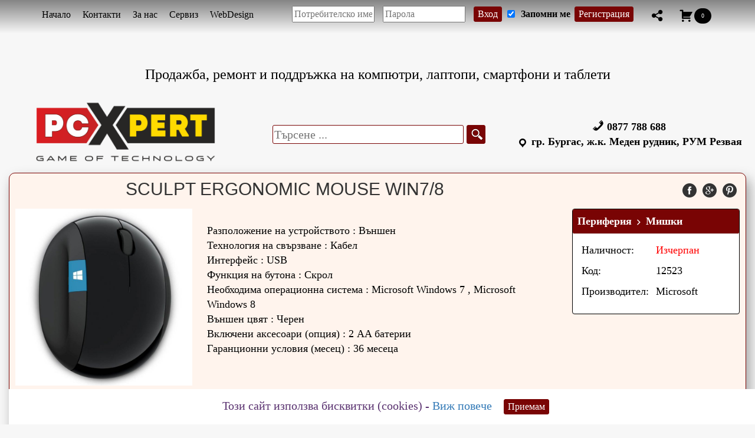

--- FILE ---
content_type: text/html; charset=UTF-8
request_url: https://www.pcexpert.bg/product/sculpt-ergonomic-mouse-win7-8/
body_size: 8465
content:
<!DOCTYPE html>
<html lang="bg">
    <head>
        <script async src="https://www.googletagmanager.com/gtag/js?id=UA-101179915-1"></script>
        <script>
          window.dataLayer = window.dataLayer || [];
          function gtag(){dataLayer.push(arguments);}
          gtag('js', new Date());
          gtag('config', 'UA-101179915-1');
        </script>
        <meta charset="UTF-8">
        <meta http-equiv="X-UA-Compatible" content="IE=edge">
        <meta http-equiv="content-language" content="bg, en">
        <meta name="language" content="Bulgarian, English">
        <meta name="viewport" content="width=device-width, initial-scale=1">
        <meta name="keywords" content="изработка сайт, изработка на уеб сайт, Изработка, сайтове, фирма, SEO, уеб, дизайн, оптимизация, web design, Бургас, сервиз, сервиз за компютри, поддръжка на компютри, изработка на онлайн магазин, компютърен сервиз, компютърна фирма, инсталиране на програми, създаване на сайт, ит услуги, оптимизация на сайт, изграждане на мрежи, изработка на сайтове, ремонт на компютри, компютърна поддръжка, изработка на уеб сайтове, ремонт на лаптопи, преинсталиране на windows, преинсталиране на компютър, почистване на лаптоп, конфигуриране на сървъри, лаптоп сервиз, преинсталиране на лаптоп, ремонт на компютри бургас, профилактика на лаптоп, лаптоп ремонт, компютърен сервиз бургас, диагностика на лаптоп, почистване на лаптоп цена, преинсталиране на таблет, преинсталиране на компютри бургас, компютърниуслуги, инсталиране на карти за навигации, компютъра ми не работи, обслужавне на фирми от ит специалисти, преинсталиране на android, ремонтиране на телефон">
        
        <link rel="apple-touch-icon" sizes="180x180" href="https://www.pcexpert.bg/pcx-content/themes/pcx/images/apple-touch-icon.png">
        <link rel="icon" type="image/png" sizes="32x32" href="https://www.pcexpert.bg/pcx-content/themes/pcx/images/favicon-32x32.png">
        <link rel="icon" type="image/png" sizes="16x16" href="https://www.pcexpert.bg/pcx-content/themes/pcx/images/favicon-16x16.png">
        <link rel="manifest" href="https://www.pcexpert.bg/pcx-content/themes/pcx/images/manifest.json">
        <link rel="mask-icon" href="https://www.pcexpert.bg/pcx-content/themes/pcx/images/safari-pinned-tab.svg" color="#5bbad5">
		<meta name="google-site-verification" content="pItz1AZNzgHRE4R05uC2myWmlwecasSDTEAExLRFdKY" />
        <meta name="theme-color" content="#ffffff">
        
                        <meta name="description" content="Разположение на устройството : ВъншенТехнология на свързване : КабелИнтерфейс : USBФункция на бутона : СкролНеобходима операционна система : Microsoft Windows 7 , Microsoft Windows 8Външен цвят : ЧеренВключени аксесоари (опция) : 2 AA батерииГаранционни условия (месец) : 36 месеца" >
                <meta property="og:url"                content="https://www.pcexpert.bg/product/sculpt-ergonomic-mouse-win7-8/" />
                <meta property="og:title"              content="SCULPT ERGONOMIC MOUSE WIN7/8" />
                <meta property="og:description"        content="Разположение на устройството : ВъншенТехнология на свързване : КабелИнтерфейс : USBФункция на бутона : СкролНеобходима операционна система : Microsoft Windows 7 , Microsoft Windows 8Външен цвят : ЧеренВключени аксесоари (опция) : 2 AA батерииГаранционни условия (месец) : 36 месеца" />
                <meta property="og:image"              content="https://www.pcexpert.bg/pcx-content/uploads/2018/04/130904160019221101.jpg" />
                        
        <link href="https://www.pcexpert.bg/pcx-content/themes/pcx/css/bootstrap.min.css" rel="stylesheet">
        <link href="https://www.pcexpert.bg/pcx-content/themes/pcx/pcx.css?v=1.1.12" rel="stylesheet">

        <title>SCULPT ERGONOMIC MOUSE WIN7/8 &#8211; PC eXpert</title>
<link rel='dns-prefetch' href='//s.w.org' />
		<script type="text/javascript">
			window._wpemojiSettings = {"baseUrl":"https:\/\/s.w.org\/images\/core\/emoji\/13.0.1\/72x72\/","ext":".png","svgUrl":"https:\/\/s.w.org\/images\/core\/emoji\/13.0.1\/svg\/","svgExt":".svg","source":{"concatemoji":"https:\/\/www.pcexpert.bg\/wp-includes\/js\/wp-emoji-release.min.js?ver=5.6"}};
			!function(e,a,t){var r,n,o,i,p=a.createElement("canvas"),s=p.getContext&&p.getContext("2d");function c(e,t){var a=String.fromCharCode;s.clearRect(0,0,p.width,p.height),s.fillText(a.apply(this,e),0,0);var r=p.toDataURL();return s.clearRect(0,0,p.width,p.height),s.fillText(a.apply(this,t),0,0),r===p.toDataURL()}function l(e){if(!s||!s.fillText)return!1;switch(s.textBaseline="top",s.font="600 32px Arial",e){case"flag":return!c([127987,65039,8205,9895,65039],[127987,65039,8203,9895,65039])&&(!c([55356,56826,55356,56819],[55356,56826,8203,55356,56819])&&!c([55356,57332,56128,56423,56128,56418,56128,56421,56128,56430,56128,56423,56128,56447],[55356,57332,8203,56128,56423,8203,56128,56418,8203,56128,56421,8203,56128,56430,8203,56128,56423,8203,56128,56447]));case"emoji":return!c([55357,56424,8205,55356,57212],[55357,56424,8203,55356,57212])}return!1}function d(e){var t=a.createElement("script");t.src=e,t.defer=t.type="text/javascript",a.getElementsByTagName("head")[0].appendChild(t)}for(i=Array("flag","emoji"),t.supports={everything:!0,everythingExceptFlag:!0},o=0;o<i.length;o++)t.supports[i[o]]=l(i[o]),t.supports.everything=t.supports.everything&&t.supports[i[o]],"flag"!==i[o]&&(t.supports.everythingExceptFlag=t.supports.everythingExceptFlag&&t.supports[i[o]]);t.supports.everythingExceptFlag=t.supports.everythingExceptFlag&&!t.supports.flag,t.DOMReady=!1,t.readyCallback=function(){t.DOMReady=!0},t.supports.everything||(n=function(){t.readyCallback()},a.addEventListener?(a.addEventListener("DOMContentLoaded",n,!1),e.addEventListener("load",n,!1)):(e.attachEvent("onload",n),a.attachEvent("onreadystatechange",function(){"complete"===a.readyState&&t.readyCallback()})),(r=t.source||{}).concatemoji?d(r.concatemoji):r.wpemoji&&r.twemoji&&(d(r.twemoji),d(r.wpemoji)))}(window,document,window._wpemojiSettings);
		</script>
		<style type="text/css">
img.wp-smiley,
img.emoji {
	display: inline !important;
	border: none !important;
	box-shadow: none !important;
	height: 1em !important;
	width: 1em !important;
	margin: 0 .07em !important;
	vertical-align: -0.1em !important;
	background: none !important;
	padding: 0 !important;
}
</style>
	<link rel='stylesheet' id='wp-block-library-css'  href='https://www.pcexpert.bg/wp-includes/css/dist/block-library/style.min.css?ver=5.6' type='text/css' media='all' />
<link rel='stylesheet' id='dashicons-css'  href='https://www.pcexpert.bg/wp-includes/css/dashicons.min.css?ver=5.6' type='text/css' media='all' />
<link rel='stylesheet' id='jquery-ui-css-css'  href='https://www.pcexpert.bg/pcx-content/themes/pcx/css/jquery-ui.min.css?ver=5.6' type='text/css' media='all' />
<link rel='stylesheet' id='slick-css-css'  href='https://www.pcexpert.bg/pcx-content/themes/pcx/css/slick.css?ver=5.6' type='text/css' media='all' />
<link rel='stylesheet' id='slick-theme-css-css'  href='https://www.pcexpert.bg/pcx-content/themes/pcx/css/slick-theme.css?ver=5.6' type='text/css' media='all' />
<script type='text/javascript' src='https://www.pcexpert.bg/wp-includes/js/jquery/jquery.min.js?ver=3.5.1' id='jquery-core-js'></script>
<script type='text/javascript' src='https://www.pcexpert.bg/wp-includes/js/jquery/jquery-migrate.min.js?ver=3.3.2' id='jquery-migrate-js'></script>
<script type='text/javascript' src='https://www.pcexpert.bg/pcx-content/themes/pcx/js/jquery-ui.min.js?ver=5.6' id='jquery-ui-js-js'></script>
<script type='text/javascript' src='https://www.pcexpert.bg/pcx-content/themes/pcx/js/jquery.ui.touch-punch.min.js?ver=5.6' id='jquery-ui-touch-js'></script>
<script type='text/javascript' src='https://www.pcexpert.bg/pcx-content/themes/pcx/js/bootstrap.min.js?ver=5.6' id='bootstrap-js-js'></script>
<script type='text/javascript' src='https://www.pcexpert.bg/pcx-content/themes/pcx/js/jquery_cookie_plugin.js?ver=1.1.12' id='jquery-cookie-js'></script>
<script type='text/javascript' id='jquery-for-all-js-extra'>
/* <![CDATA[ */
var ajax_loader = {"loaderUrl":"https:\/\/www.pcexpert.bg\/pcx-content\/themes\/pcx"};
var TheAjax = {"ajaxurl":"https:\/\/www.pcexpert.bg\/wp-admin\/admin-ajax.php"};
/* ]]> */
</script>
<script type='text/javascript' src='https://www.pcexpert.bg/pcx-content/themes/pcx/js/jquery-for-all.js?ver=1.1.12' id='jquery-for-all-js'></script>
<script type='text/javascript' src='https://www.pcexpert.bg/pcx-content/themes/pcx/js/slick.js?ver=5.6' id='slick-js-js'></script>
<link rel="https://api.w.org/" href="https://www.pcexpert.bg/wp-json/" /><link rel="canonical" href="https://www.pcexpert.bg/product/sculpt-ergonomic-mouse-win7-8/" />
<link rel='shortlink' href='https://www.pcexpert.bg/?p=12523' />
<link rel="alternate" type="application/json+oembed" href="https://www.pcexpert.bg/wp-json/oembed/1.0/embed?url=https%3A%2F%2Fwww.pcexpert.bg%2Fproduct%2Fsculpt-ergonomic-mouse-win7-8%2F" />
<link rel="alternate" type="text/xml+oembed" href="https://www.pcexpert.bg/wp-json/oembed/1.0/embed?url=https%3A%2F%2Fwww.pcexpert.bg%2Fproduct%2Fsculpt-ergonomic-mouse-win7-8%2F&#038;format=xml" />
<style type="text/css">.recentcomments a{display:inline !important;padding:0 !important;margin:0 !important;}</style>		<style type="text/css" id="wp-custom-css">
			.pcx-recent.mobile-col-wrapper::before {
	content: "";
	display: inline-block;       /* or block, depending on layout */
  width: 100%;                /* set your image width */
  height: 500px;               /* set your image height */
  background-image: url('https://pcxpert.bg/wp-content/uploads/2025/05/PC-Experts-1060x500-01.jpg');
  background-size: contain;    /* scale image */
  background-repeat: no-repeat;
  background-position: center;
  margin-right: 10px;          /* spacing between image and div content */
  vertical-align: middle;      /* align nicely if inline-block */
}		</style>
		    </head>

    <body>
                <div class="pcx-masthead">
            <div class="container-fluid">
                <!--<img class="background" src="/images/header-background.jpg" id="header-background" alt="infoparts-bg background">-->
                <div class="navbar navbar-fixed-top pcx-navbar">
                    <div class="container div-center-auto">
                        <div class="navbar-header">
                            <button type="button" class="navbar-toggle" data-toggle="collapse" data-target=".navbar-collapse">
                                <span class="icon-bar"></span>
                                <span class="icon-bar"></span>
                                <span class="icon-bar"></span>
                            </button>
                                                    </div>
                            <div class="navbar-collapse collapse"><ul id="menu-mainmenu" class="nav navbar-nav"><li id="menu-item-48212" class="menu-item menu-item-type-custom menu-item-object-custom menu-item-48212"><a href="/">Начало</a></li>
<li id="menu-item-374" class="menu-item menu-item-type-post_type menu-item-object-page menu-item-374"><a href="https://www.pcexpert.bg/contacts/">Контакти</a></li>
<li id="menu-item-375" class="menu-item menu-item-type-post_type menu-item-object-page menu-item-375"><a href="https://www.pcexpert.bg/about/">За нас</a></li>
<li id="menu-item-90539" class="menu-item menu-item-type-post_type menu-item-object-page menu-item-90539"><a href="https://www.pcexpert.bg/%d1%81%d0%b5%d1%80%d0%b2%d0%b8%d0%b7/">Сервиз</a></li>
<li id="menu-item-61262" class="menu-item menu-item-type-post_type menu-item-object-page menu-item-61262"><a href="https://www.pcexpert.bg/webdesign/">WebDesign</a></li>
        <li><form method="post" action="https://www.pcexpert.bg/wp-login.php" class="user-form form-group form-inline">
        <input class="username" type="text" name="log" value="" placeholder="Потребителско име" size="20" id="user_login" />
        <input class="password" type="password" name="pwd" value="" placeholder="Парола" size="20" id="user_pass" />
                <input class="login-btn" type="submit" name="user-submit" value="Вход" class="user-submit" />
        <input type="hidden" name="redirect_to" value="/product/sculpt-ergonomic-mouse-win7-8/" />
        <input type="hidden" name="user-cookie" value="1" />
        <label class="rememberme" for="rememberme">
            <input type="checkbox" name="rememberme" value="forever" checked="checked" id="rememberme" /> Запомни ме
        </label>    
        <input class="reg-btn user-register" type="button" name="register" value="Регистрация" onClick="javascript:location.href = window.location.href + '/register';" />
    </form>
        </li>
            
            <li class="navbar-social">
            <ul id="ddmenu">
                <li id="ddlink">
                    <a href="javascript:void(0);">
                        <span class="dashicons dashicons-share"></span>
                    </a>
                    <ul id="ddmenu">
                                                <li id="ddlink">
                            <a target="_blank" href="https://fb.com/pcxprt">
                                <span class="dashicons dashicons-facebook-alt"></span>
                            </a>
                        </li>
                                                <li id="ddlink">
                            <a target="_blank" href="https://plus.google.com/111106908836628550866">
                                <span class="dashicons dashicons-googleplus"></span>
                            </a>
                        </li>
                                            </ul>
                </li>
            </ul>
            <ul id="ddmenu">
                <li id="ddlink">
                    <a href="/cart">
                        <span class="dashicons dashicons-cart"></span>
                        <span class="btn btn-default btn-cart-cnt">0</span>
                    </a>
                </li>
            </ul>
        </li>
        
   </ul></div>                    </div>
                </div>
            </div>
        </div>
        <div class="container-fluid main-container">
            <div class="pcx-title centered">
                <h1 class="lead pcx-description">Продажба, ремонт и поддръжка на компютри, лаптопи, смартфони и таблети</h1>
            </div>
                            

            <div class="pcx-header">
                <div class="row">
                    <div class="logo-title-h1 col-xs-4 col-md-4 mobile-col-wrapper">
                        <div class="logo">
                            <a href="/">
                                <img src="https://www.pcexpert.bg/pcx-content/themes/pcx/images/logo.png" alt="PC Xpert" />
                            </a>
                        </div>
                    </div>
                    <div class="header-h1-text col-xs-4 col-md-4 mobile-col-wrapper">
                        <div>
                            <div class="div-search-form">
    <form role="search" method="get" id="search-form" action="/">
        <div class="input-group">
            <input type="search" class="search-field" placeholder="Търсене ..." value="" name="s" />
            <!--<input type="hidden" name="post_type" value="product">-->
            <span class="input-group-btn">
                <button class="main-search-btn" id="search-submit" type="submit"></button>
            </span>
        </div>
    </form>
</div>                            <!--<h2 class="news">Уеб дизайн от PC Xpert</h2>-->
                        </div>
                    </div>
                    <div class="header-contacts col-xs-4 col-md-4 mobile-col-wrapper">
                        
                        <div class="header-phone">
                            <i class="dashicons dashicons-phone"></i>
                            
                            0877 788 688                        </div>
                        <div class="header-address">
                            <i class="dashicons dashicons-location" style="vertical-align: bottom"></i>
                            гр. Бургас, ж.к. Меден рудник, РУМ Резвая                        </div>
                    </div>
                </div>
            </div>


	<div class="row">

		<div class="col-sm-12">

			<div id="fb-root"></div>
<script>
    jQuery(function ($) {
        $("#facebookShareLink").on("click", function () {
            var url = "https://www.facebook.com/sharer/sharer.php?u=" + jQuery('#facebookShareLink').data("href");
            var fbpopup = window.open(url , "pop", "width=600, height=400, scrollbars=no");
            return false;
        });
    })
</script>
<div class="pcx-post-single">
    <div id="fb-root"></div>
    <div class="row">
        <div class="col-xs-12 col-sm-8 col-lg-9">
                        <h2 class="centered">SCULPT ERGONOMIC MOUSE WIN7/8</h2>
        </div>
    <div class="col-xs-12 col-sm-4 col-lg-3">
            <div class="pcx-btns"> 
                                <script type="text/javascript" async defer src="//assets.pinterest.com/js/pinit.js"></script>
                <div class="ad-pcx-btn">
                    <a href="https://www.pinterest.com/pin/create/button/" data-pin-do="buttonBookmark" data-pin-custom="true"><img title="Pin on pinterest" alt="Pin on pinterest" src="https://www.pcexpert.bg/pcx-content/themes/pcx/images/pinterest-24.png"></a>
                </div>
                <div class="ad-pcx-btn">
                    <a href="https://plus.google.com/share?url=https://www.pcexpert.bg/product/sculpt-ergonomic-mouse-win7-8/" onclick="javascript:window.open(this.href,
                      '', 'menubar=no,toolbar=no,resizable=yes,scrollbars=yes,height=600,width=600');return false;"><img
                      src="https://www.pcexpert.bg/pcx-content/themes/pcx/images/google-24.png" alt="Share on GooglePlus" title="Share on GooglePlus"/></a>
                </div>
                <div class="ad-pcx-btn">
                    <a id="facebookShareLink" data-href="https://www.pcexpert.bg/product/sculpt-ergonomic-mouse-win7-8/" href="#">
                        <img title="Share on facebook" alt="Share on facebook" src="https://www.pcexpert.bg/pcx-content/themes/pcx/images/facebook-24.png">
                    </a>
                </div>
                            </div>
        </div>
    </div>
       <div class="row">
        
        <div class="col-md-3 cont-sing-thumb">
            <img width="300" height="300" src="https://www.pcexpert.bg/pcx-content/uploads/2018/04/130904160019221101.jpg" class="attachment-medium size-medium wp-post-image" alt="SCULPT ERGONOMIC MOUSE WIN7/8" loading="lazy" srcset="https://www.pcexpert.bg/pcx-content/uploads/2018/04/130904160019221101.jpg 900w, https://www.pcexpert.bg/pcx-content/uploads/2018/04/130904160019221101-150x150.jpg 150w, https://www.pcexpert.bg/pcx-content/uploads/2018/04/130904160019221101-220x220.jpg 220w" sizes="(max-width: 300px) 100vw, 300px" />
                        <div class="single-post-gallery">
                                        <img id="myImg0" class="single-post-gallery-img" height="100px" width="100px" src="https://www.pcexpert.bg/pcx-content/uploads/2018/04/130904160019221101-150x150.jpg" alt="SCULPT ERGONOMIC MOUSE WIN7/8" onclick="enlargeImg('https://www.pcexpert.bg/pcx-content/uploads/2018/04/130904160019221101.jpg')">
                                    </div>

            
            <div id="myModal" class="modal" onclick="">
                <span class="close dark" onclick="document.getElementById('myModal').style.display='none'">&times;</span>

                <div id="myCarousel" class="carousel slide" data-ride="carousel" data-interval="false">

                    <ol class="carousel-indicators"><li data-target="#myCarousel" data-slide-to="0" class="active"></li></ol>                    <div class="carousel-inner" role="listbox">
        
                        <div class="item active"><img src="https://www.pcexpert.bg/pcx-content/uploads/2018/04/130904160019221101.jpg" alt="SCULPT ERGONOMIC MOUSE WIN7/8"></div></ol>                    </div>

                    <a class="left carousel-control" href="#myCarousel" role="button" data-slide="prev">
                      <span class="glyphicon glyphicon-chevron-left" aria-hidden="true"></span>
                      <span class="sr-only">Previous</span>
                    </a>
                    <a class="right carousel-control" href="#myCarousel" role="button" data-slide="next">
                      <span class="glyphicon glyphicon-chevron-right" aria-hidden="true"></span>
                      <span class="sr-only">Next</span>
                    </a>
                </div>

                
                <div id="caption">SCULPT ERGONOMIC MOUSE WIN7/8</div>
            </div>


            <script>
                var modal = document.getElementById('myModal');
                var modalImg = document.getElementById("modalImg");
                function enlargeImg(img) {
                
                    modal.style.display = "block";
                    //modalImg.src = img;
                }
                
                var span = document.getElementsByClassName("close")[0];
                if (span) {
                    span.onclick = function () {
                        modal.style.display = "none";
                    }
                }
                document.addEventListener('click', function (e) {
                    
                    var targetElement = e.target || e.srcElement;
                    var id = targetElement.getAttribute('id')
                    
                    if (id == 'myModal') {
                        modal.style.display = "none";
                    }
                });
                document.addEventListener('keyup', (function (e) {
                    if (e.keyCode == 27) { // escape key maps to keycode `27`
                        if (modal) {
                            modal.style.display = "none";
                        }
                    }
                }));
                
            </script>
        </div>
        <div class="col-md-6">
                            <div class="description">
                    Разположение на устройството : Външен<br />Технология на свързване : Кабел<br />Интерфейс : USB<br />Функция на бутона : Скрол<br />Необходима операционна система : Microsoft Windows 7 , Microsoft Windows 8<br />Външен цвят : Черен<br />Включени аксесоари (опция) : 2 AA батерии<br />Гаранционни условия (месец) : 36 месеца<br />                </div>
            </div>


             <div class="ad-meta-info col-md-3">
                <div class="panel panel-default">
                    <div class="panel-heading"><a class="no-underline" style="color:white; " href="https://www.pcexpert.bg/category/%d0%bf%d0%b5%d1%80%d0%b8%d1%84%d0%b5%d1%80%d0%b8%d1%8f/">Периферия</a> <span class="cat-arrow dashicons dashicons-arrow-right-alt2"></span> <a class="no-underline" style="color:white; " href="https://www.pcexpert.bg/category/%d0%bf%d0%b5%d1%80%d0%b8%d1%84%d0%b5%d1%80%d0%b8%d1%8f/%d0%bc%d0%b8%d1%88%d0%ba%d0%b8/">Мишки</a></div>
                    <div class="panel-body">
                        <table class="single-ad-table">
                            
                            <tr class="myadstr">
                                <td class="adthumb">Наличност:</td>
                                <td class="myadstr prna">Изчерпан</td>                            </tr>
                            <tr>
                                <td class="adthumb">Код:</td>
                                <td class="myadstr">12523</td>
                            </tr>
                                                        <tr>
                                <td class="adthumb">Производител:</td>
                                <td class="myadstr">Microsoft</td>
                            </tr>
                                                                                    							
                        </table>
                    </div>
                </div>
            </div>
        </div>
    </div>
</div>
		</div> <!-- /.col -->
	</div> <!-- /.row -->

</div> <!-- /.container -->
<footer class="pcx-footer" id="footer">
    <div class="links-footer">
        <div class="container">
            <div class="row footer-row">
                <div class="col-xs-12 col-sm-6 col-md-4">
                    <div class="div-center-50">
                        <div class="menu-footermenu-container"><ul id="menu-footermenu" class="menu"><li id="menu-item-372" class="menu-item menu-item-type-post_type menu-item-object-page menu-item-372"><a href="https://www.pcexpert.bg/contacts/">Контакти</a></li>
<li id="menu-item-373" class="menu-item menu-item-type-post_type menu-item-object-page menu-item-373"><a href="https://www.pcexpert.bg/about/">За нас</a></li>
<li id="menu-item-90538" class="menu-item menu-item-type-post_type menu-item-object-page menu-item-90538"><a href="https://www.pcexpert.bg/%d1%81%d0%b5%d1%80%d0%b2%d0%b8%d0%b7/">Сервиз</a></li>
<li id="menu-item-48216" class="menu-item menu-item-type-post_type menu-item-object-page menu-item-48216"><a href="https://www.pcexpert.bg/webdesign/">WebDesign</a></li>
<li id="menu-item-86003" class="menu-item menu-item-type-post_type menu-item-object-page menu-item-86003"><a href="https://www.pcexpert.bg/%d1%83%d1%81%d0%bb%d0%be%d0%b2%d0%b8%d1%8f-%d0%b7%d0%b0-%d0%b4%d0%be%d1%81%d1%82%d0%b0%d0%b2%d0%ba%d0%b0/">Условия за доставка</a></li>
<li id="menu-item-85968" class="menu-item menu-item-type-post_type menu-item-object-page menu-item-85968"><a href="https://www.pcexpert.bg/%d1%83%d1%81%d0%bb%d0%be%d0%b2%d0%b8%d1%8f-%d0%b7%d0%b0-%d0%b2%d1%80%d1%8a%d1%89%d0%b0%d0%bd%d0%b5/">Условия за връщане</a></li>
<li id="menu-item-76490" class="menu-item menu-item-type-post_type menu-item-object-page menu-item-privacy-policy menu-item-76490"><a href="https://www.pcexpert.bg/cookies/">Политика за бисквитките</a></li>
<li id="menu-item-85965" class="menu-item menu-item-type-post_type menu-item-object-page menu-item-85965"><a href="https://www.pcexpert.bg/%d0%bf%d0%be%d0%bb%d0%b8%d1%82%d0%b8%d0%ba%d0%b0-%d0%bd%d0%b0-gdpr/">Политика на GDPR</a></li>
<li id="menu-item-86067" class="menu-item menu-item-type-post_type menu-item-object-page menu-item-86067"><a href="https://www.pcexpert.bg/%d0%b3%d0%b0%d1%80%d0%b0%d0%bd%d1%86%d0%b8%d0%be%d0%bd%d0%bd%d0%be-%d0%be%d0%b1%d1%81%d0%bb%d1%83%d0%b6%d0%b2%d0%b0%d0%bd%d0%b5/">Гаранционно обслужване</a></li>
</ul></div>                    </div>
                </div>
                <div class="col-xs-12 col-sm-6 col-md-4">
                    <div class="social-links div-center-50">
                        <ul>
                            <li><h4>СОЦИАЛНИ МЕДИИ</h4></li>
                                                        <li>
                                <a target="_blank" href="https://fb.com/pcxprt">
                                    <img title="Последвайте ни във facebook" alt="Share on facebook" width="18px" src="https://www.pcexpert.bg/pcx-content/themes/pcx/images/facebook-24.png">
                                    Facebook
                                </a>
                            </li>
                                                        <li>
                                <a target="_blank" href="https://plus.google.com/111106908836628550866">
                                <img title="Последвайте ни в google plus" alt="Share on facebook" width="18px" src="https://www.pcexpert.bg/pcx-content/themes/pcx/images/google-24.png">
                                Google+</a>
                            </li>
                                                        <li>
                                <a href="skype:live:sales_80274?chat">
                                <img title="Пишете ни в Skype" alt="Skype" width="18px" src="https://www.pcexpert.bg/pcx-content/themes/pcx/images/skype-white.png"/>
                                Skype</a>
                            </li>
                                           
                        </ul>
                    </div>
                </div>
                <div class="col-xs-12 col-sm-6 col-md-4">
                    <div class="div-center-50">
                        <ul>
                            <li><h4>РАБОТНО ВРЕМЕ</h4></li>
                            <li>Понеделник – Петък:</li>
                            <li>09:00ч – 12:00ч</li>
                            <li>13:00ч – 18:00ч</li>
                            <li>Събота:</li>
                            <li>Почивен ден</li>
                            <li>Неделя:</li>
                            <li>Почивен ден</li>
                        </ul>
                    </div>
                </div>
            </div>
        </div>
        <div class="design-by">
            <p>Пи Си Експерт ЕООД, всички права запазени.</p>
        </div>
    <div class="cookie-policy"><div class="cookie-text">Този сайт използва бисквитки (cookies) - <a target="_blank" href="/cookies">Виж повече</a><input id="cookie-ok" class="reg-btn" type="button" value="Приемам"></div></div>
</footer>
<script type='text/javascript' id='watch_ajax-js-extra'>
/* <![CDATA[ */
var TheAjax = {"ajaxurl":"https:\/\/www.pcexpert.bg\/wp-admin\/admin-ajax.php"};
/* ]]> */
</script>
<script type='text/javascript' src='https://www.pcexpert.bg/pcx-content/themes/pcx/js/jquery-for-content-single.js?ver=1.1.12' id='watch_ajax-js'></script>
<script type='text/javascript' src='https://www.pcexpert.bg/wp-includes/js/wp-embed.min.js?ver=5.6' id='wp-embed-js'></script>
<script type='text/javascript' src='https://www.pcexpert.bg/wp-includes/js/jquery/ui/core.min.js?ver=1.12.1' id='jquery-ui-core-js'></script>
<script type='text/javascript' src='https://www.pcexpert.bg/wp-includes/js/jquery/ui/menu.min.js?ver=1.12.1' id='jquery-ui-menu-js'></script>
<script type='text/javascript' src='https://www.pcexpert.bg/wp-includes/js/dist/vendor/wp-polyfill.min.js?ver=7.4.4' id='wp-polyfill-js'></script>
<script type='text/javascript' id='wp-polyfill-js-after'>
( 'fetch' in window ) || document.write( '<script src="https://www.pcexpert.bg/wp-includes/js/dist/vendor/wp-polyfill-fetch.min.js?ver=3.0.0"></scr' + 'ipt>' );( document.contains ) || document.write( '<script src="https://www.pcexpert.bg/wp-includes/js/dist/vendor/wp-polyfill-node-contains.min.js?ver=3.42.0"></scr' + 'ipt>' );( window.DOMRect ) || document.write( '<script src="https://www.pcexpert.bg/wp-includes/js/dist/vendor/wp-polyfill-dom-rect.min.js?ver=3.42.0"></scr' + 'ipt>' );( window.URL && window.URL.prototype && window.URLSearchParams ) || document.write( '<script src="https://www.pcexpert.bg/wp-includes/js/dist/vendor/wp-polyfill-url.min.js?ver=3.6.4"></scr' + 'ipt>' );( window.FormData && window.FormData.prototype.keys ) || document.write( '<script src="https://www.pcexpert.bg/wp-includes/js/dist/vendor/wp-polyfill-formdata.min.js?ver=3.0.12"></scr' + 'ipt>' );( Element.prototype.matches && Element.prototype.closest ) || document.write( '<script src="https://www.pcexpert.bg/wp-includes/js/dist/vendor/wp-polyfill-element-closest.min.js?ver=2.0.2"></scr' + 'ipt>' );
</script>
<script type='text/javascript' src='https://www.pcexpert.bg/wp-includes/js/dist/dom-ready.min.js?ver=5316a69cb8a665ca6252926589751f9a' id='wp-dom-ready-js'></script>
<script type='text/javascript' src='https://www.pcexpert.bg/wp-includes/js/dist/i18n.min.js?ver=326fe7fbfdb407b6edbcfba7e17f3909' id='wp-i18n-js'></script>
<script type='text/javascript' id='wp-a11y-js-translations'>
( function( domain, translations ) {
	var localeData = translations.locale_data[ domain ] || translations.locale_data.messages;
	localeData[""].domain = domain;
	wp.i18n.setLocaleData( localeData, domain );
} )( "default", { "locale_data": { "messages": { "": {} } } } );
</script>
<script type='text/javascript' src='https://www.pcexpert.bg/wp-includes/js/dist/a11y.min.js?ver=693bc76804871970d5d4bf16475f9010' id='wp-a11y-js'></script>
<script type='text/javascript' id='jquery-ui-autocomplete-js-extra'>
/* <![CDATA[ */
var uiAutocompleteL10n = {"noResults":"No results found.","oneResult":"1 result found. Use up and down arrow keys to navigate.","manyResults":"%d results found. Use up and down arrow keys to navigate.","itemSelected":"Item selected."};
/* ]]> */
</script>
<script type='text/javascript' src='https://www.pcexpert.bg/wp-includes/js/jquery/ui/autocomplete.min.js?ver=1.12.1' id='jquery-ui-autocomplete-js'></script>
<script type='text/javascript' id='search_ac-js-extra'>
/* <![CDATA[ */
var MyAcSearch = {"url":"https:\/\/www.pcexpert.bg\/wp-admin\/admin-ajax.php"};
/* ]]> */
</script>
<script type='text/javascript' src='https://www.pcexpert.bg/pcx-content/themes/pcx/js/search_ac.js' id='search_ac-js'></script>
<a href="javascript:void(0);" class="scrollToTop mb30">
    <span class="glyphicon glyphicon-menu-up scrollToTop mb30"></span>
</a>
 </body>
</html>


--- FILE ---
content_type: text/javascript
request_url: https://www.pcexpert.bg/pcx-content/themes/pcx/js/search_ac.js
body_size: 616
content:
jQuery(document).ready(function ($) {
    var acs_action = 'search_autocomplete';
    $(document).ready(function () {
        $("input.search-field").autocomplete({
            minLength: 3,
            source: function (req, response) {
                $.getJSON(MyAcSearch.url + '?callback=?&action=' + acs_action, req, response);
            },
            open: function (event, ui) {
            },
            select: function (event, ui) {
                window.location.href = ui.item.link;
            }
        }).data("ui-autocomplete")._renderItem = function (ul, item) {
            if (item.total > 0) {
                var inner_html = '<a class="ui-show-all text-center" style="text-decoration:none" href="/?s=' + item.search + '"><div class="label"><h4>Покажи всички резултати (' + item.total + ')</h4></div></a>';
                return $("<li></li>")
                    .data("item.autocomplete", item)
                    .append(inner_html)
                    .appendTo(ul);
            } else {
                var inner_html = '<a href="' + item.link + '" ><div class="list_item_container clearfix"><div class="image"><img src="' + item.thumbnail + '" ></div><div class="label"><h4>' + item.label + '</h4></div><div class="price"><h4>' + item.price + ' лв</h4></div></div></a>';
                return $("<li></li>")
                    .data("item.autocomplete", item)
                    .append(inner_html)
                    .appendTo(ul);
            }
        };
    });
});  

--- FILE ---
content_type: text/javascript
request_url: https://www.pcexpert.bg/pcx-content/themes/pcx/js/jquery-for-all.js?ver=1.1.12
body_size: 4637
content:
jQuery(document).ready(function ($) {
    var filterTimer;                //timer identifier
    var filteringInterval = 1000;  //time in ms
    $(document).on('click', '.filter-checkbox', function () {
        clearTimeout(filterTimer);
        filterTimer = setTimeout(doneFiltering, filteringInterval);
    });
    ajax_load_sidebar_filters();
    var pcx_navbar_width = $('.pcx-navbar').width();
    var pcx_navbar_height = $('.pcx-navbar').outerHeight();
    var product_menu_width = 0;
    var isPositionFixed = false;
    var product_menu_avail = false;
    if ($('#product_menu').length) {
        product_menu_avail = true;
        var product_menu = $('#product_menu');
        var product_menu_height = $('#product_menu').outerHeight();
        var product_menu_offset = product_menu.offset().top - pcx_navbar_height;
        isPositionFixed = (product_menu.css('position') == 'fixed');
        //var product_menu_clone = product_menu.clone()
        //product_menu_clone.css({ 'position': 'fixed', 'top': pcx_navbar_height + 'px', 'height': '0px', 'width': product_menu_width });
        //product_menu_clone.appendTo(product_menu.parent());
    }




    //var menu_fix_at = pcx_navbar_height + product_menu_height;
    //console.log(product_menu_offset);

    if ($(this).scrollTop() > 100) {
        $('.scrollToTop').fadeIn();
    } else {
        $('.scrollToTop').fadeOut();
    }

    var timeoutId = null;
    $(window).scroll(function () {
        function scrl() {
            if ($(this).scrollTop() > 100) {
                $('.scrollToTop').fadeIn();
            } else {
                $('.scrollToTop').fadeOut();
            }

            if (product_menu_width > 0 && product_menu_avail) {

                if ($(this).scrollTop() >= product_menu_offset && !isPositionFixed) {
                    product_menu.css({ 'position': 'fixed', 'top': pcx_navbar_height + 'px', 'height': '0px', 'width': product_menu_width });
                    product_menu.animate({
                        height: product_menu_height
                    });
                    isPositionFixed = (product_menu.css('position') == 'fixed');
                }
                else if ($(this).scrollTop() < product_menu_offset && isPositionFixed) {
                    product_menu.css({ 'position': 'static', 'top': '0px', 'height': '0px', 'width': 'auto' });
                    product_menu.animate({
                        height: product_menu_height
                    });
                    isPositionFixed = (product_menu.css('position') == 'fixed');
                }

            }
        }



        if (timeoutId) clearTimeout(timeoutId);
        timeoutId = setTimeout(scrl, 200);

    });
    $(".scrollToTop").click(function () {
        $("html, body").animate({
            scrollTop: 0
        }, 1000);
    });

    scrolledBottom(true);

    $(document).on('click', '#cookie-ok', function () {
        var removeDiv = $('.cookie-policy');
        //requires jquery cookie plugin https://github.com/carhartl/jquery-cookie
        $.cookie("pcx-cookies-policy-942319", "true", { expires: 365 });
        removeDiv.fadeOut('slow');
        return false;
    });

    $(document).on('click', '.category-btn', function () {
        var cat_id = $(this).data('catid');
        var active_ul = '#catul-' + cat_id;
        if ($(active_ul).is(':visible')) {
            $(active_ul).slideUp('slow');

            $(this).find('li').removeClass('active');

            return false;
        }
        if ($('.category-li').hasClass('active')) {
            $('.category-li').removeClass('active');
        }
        if (!$(this).find('li').hasClass('actiev')) {
            $(this).find('li').addClass('active');
        }

        if ($('.subcat-container').is(':visible')) {
            $('.subcat-container').slideUp('slow');
        }
        $(active_ul).slideDown('slow');
        return false;
    });
    $(document).on('click', '#grid-view', function () {
        if ($('#list-view').hasClass('active')) {
            $('#list-view').removeClass('active');
        }
        if (!$(this).hasClass('active')) {
            $(this).addClass('active');
        }
        return false;
    });
    $(document).on('click', '#list-view', function () {
        if ($('#grid-view').hasClass('active')) {
            $('#grid-view').removeClass('active');
        }
        if (!$(this).hasClass('active')) {
            $(this).addClass('active');
        }
        return false;
    });
    $(document).on('click', '#sortbyprice', function () {
        var newUrl = updateUrlParameter(window.location.href, 'orderby', 'price')
        if ($('#sortbyprice').hasClass('srtno')) {
            $('#sortbyprice').removeClass('srtno');
            $('#sortbyprice').addClass('srtlh');
            newUrl = updateUrlParameter(newUrl, 'sortorder', 'ASC')
        } else if ($('#sortbyprice').hasClass('srtlh')) {
            $('#sortbyprice').removeClass('srtlh');
            $('#sortbyprice').addClass('srthl');
            newUrl = updateUrlParameter(newUrl, 'sortorder', 'DESC')
        } else if ($('#sortbyprice').hasClass('srthl')) {
            $('#sortbyprice').removeClass('srthl');
            $('#sortbyprice').addClass('srtlh');
            newUrl = updateUrlParameter(newUrl, 'sortorder', 'ASC');
        }
        history.pushState({ urlPath: newUrl }, "", newUrl);
        ajax_list_products(true);
        return false;
    });



    function doneFiltering() {
        var filters = [];
        var unchecked = [];
        $.each($('.filter-checkbox'), function () {
            key = $(this).data('fkey').toString();
            if ($(this).is(':checked')) {
                val = encodeURIComponent($(this).data('fval').toString());
                if (!(key in filters)) {
                    filters[key] = Array(val);
                } else {
                    filters[key].push(val);
                }
            } else {
                if (!unchecked.includes(key) && !filters.includes(key)) {
                    unchecked.push(key);
                }
            }
        });
        filters_keys = Object.keys(filters);
        var newUrl = '';
        $.each(unchecked, function (index, value) {
            if (!filters_keys.includes(value)) {
                if (newUrl != '') {
                    newUrl = removeUrlParameter(newUrl, value);
                } else {
                    newUrl = removeUrlParameter(window.location.href, value);
                }
            }
        });

        filters_keys.forEach(function (_key) {
            _val = filters[_key].join("|");
            if (newUrl != '') {
                newUrl = updateUrlParameter(newUrl, _key, _val)
            } else {
                newUrl = updateUrlParameter(window.location.href, _key, _val)
            }
        });
        if (newUrl != '') {
            history.pushState({ urlPath: newUrl }, "", newUrl);
        }

        ajax_list_products(true);
        scrollToProducts();
    }

    function ajax_list_products(reset) {
        if (reset) {
            $('.products').data('offset', 0);
        }
        var ajaxLoaderPath = ajax_loader.loaderUrl + "/images/ajax-loader-big.gif";

        var arrVars = getUrlVars();
        var pp = $('.products').data('pp');
        var offset = $('.products').data('offset');
        arrVars['offset'] = offset;
        arrVars['pp'] = pp;
        if ($('.products').data('category') && $('.products').data('category') > 0) {
            arrVars['cat'] = $('.products').data('category');
        }
        $.ajax({
            type: 'GET',
            url: TheAjax.ajaxurl,
            beforeSend: function () {
                // this is where we append a loading image
                $('#products-template').append('<img id="ajaxLoader" alt="Ajax Loader" src="' + ajaxLoaderPath + '">');
            },

            data: {
                action: 'wpse_ajax_list_products',
                qr: arrVars
            },
            success: function (response) {

                if ($('#ajaxLoader').length) {
                    $('#ajaxLoader').remove();
                }

                if (reset) {
                    $('.products').html(response).find('li.li-products').fadeIn('slow');
                    //scrollToProducts();
                } else {
                    $('.products').append(response).find('li.li-products').fadeIn('slow');
                }
                $('.products').data('offset', offset + pp);
                product_menu_width = product_menu.outerWidth();

            },
            error: function (jqXHR, textStatus, errorThrown) {
                console.log(jqXHR + " :: " + textStatus + " :: " + errorThrown);
            }
        });
    }
    function ajax_load_sidebar_filters() {
        var ajaxLoaderPath = ajax_loader.loaderUrl + "/images/ajax-loader-big.gif";
        $('#sidebar-holder-filters').html('<div class="text-center" style="margin: 0 auto"><img id="ajaxLoader1" alt="Ajax Loader" src="' + ajaxLoaderPath + '"></div>');
        if ($('.products').data('category') && $('.products').data('category') > 0) {
            var arrVars = getUrlVars();
            cat = $('.products').data('category');
            $.ajax({
                type: 'GET',
                url: TheAjax.ajaxurl,
                data: {
                    action: 'wpse_ajax_load_sidebar_filters',
                    cat: cat,
                    args: arrVars
                },
                success: function (response) {
                    $('#sidebar-holder-filters').html(response);
                    load_filters_sliders();

                },
                error: function (jqXHR, textStatus, errorThrown) {
                    console.log(jqXHR + " :: " + textStatus + " :: " + errorThrown);
                }
            });
        }
    }



    function load_filters_sliders() {
        $(".slider-range").each(function () {
            if ($(this).length) {
                var val = $(this).data('values').split("|");
                fkey = $(this).data('fkey');
                mea = $(this).data('mea');
                am_el = $('#amount-' + fkey);
                from = am_el.data('from');
                to = am_el.data('to');
                if (from == '' || to == '') {
                    _from = 0;
                    _to = val.length - 1;

                } else {
                    _from = val.indexOf(from.toString());
                    _to = val.indexOf(to.toString());

                }
                $(this).slider({
                    range: true,
                    min: 0,
                    max: val.length - 1,
                    values: [_from, _to],
                    slide: function (event, ui) {
                        fkey = $(this).data('fkey');
                        mea = $(this).data('mea');
                        am_el = $('#amount-' + fkey);
                        from = val[ui.values[0]];
                        to = val[ui.values[1]];
                        am_el.html(from + ' ' + mea + ' - ' + to + ' ' + mea);
                        clearTimeout(filterTimer);
                    },
                    change: function (event, ui) {
                        fkey = $(this).data('fkey');
                        from = val[ui.values[0]];
                        to = val[ui.values[1]];
                        am_el.data("from", from);
                        am_el.data("to", to);
                        newUrl = updateUrlParameter(window.location.href, fkey, from + "-" + to);
                        history.pushState({ urlPath: newUrl }, "", newUrl);
                        //ajax_list_products(true);
                        //console.log("TEST");
                        clearTimeout(filterTimer);
                        filterTimer = setTimeout(doneFiltering, filteringInterval);
                    }
                });
                from = val[$(this).slider("values", 0)];
                to = val[$(this).slider("values", 1)];

                am_el.html(from + ' ' + mea + ' - ' + to + ' ' + mea);
            }
        });
    }




    $(document).keypress(function (e) {
        if (e.keyCode === 34) {
            scrolledBottom(false);
        }
    });
    $(window).scroll(function () {
        scrolledBottom(false);
    });
    function scrolledBottom(reset) {
        if ($('.products').length) {
            if (!$('.products').data("didfire")) {
                if (!$('#qrinfo').length || $('.products').data('offset') < $('#qrinfo').data('totalpr')) {
                    offsetBottom = 0;

                    var lastProduct = $('li.li-products:last');
                    if (lastProduct.length) {
                        windowHeight = $(window).height();
                        lastProductHeight = lastProduct.height();
                        scrollDistance = $(window).scrollTop();
                        divOffsetTop = lastProduct.offset().top;
                        offsetBottom = (divOffsetTop + lastProductHeight) - (scrollDistance + windowHeight);

                    }
                    if (($(window).scrollTop() + $(window).height() > getDocHeight() - 100) || reset || offsetBottom < -99) {
                        ajax_list_products(false);
                        $('.products').data("didfire", true)
                        setTimeout(function () {
                            $('.products').data("didfire", false);
                        }, 600);
                    }
                }
            }
        }
    }
    function getDocHeight() {
        var D = document;
        return Math.max(
            D.body.scrollHeight, D.documentElement.scrollHeight,
            D.body.offsetHeight, D.documentElement.offsetHeight,
            D.body.clientHeight, D.documentElement.clientHeight
        );
    }
    function scrollToProducts() {
        $('html, body').animate({
            scrollTop: $('.last-added-text').offset().top - 80
        }, 1000);
    }
    function getUrlVars() {
        var vars = {};
        var hashes = window.location.href.slice(window.location.href.indexOf('?') + 1).split('&');
        for (var i = 0; i < hashes.length; i++) {
            hash = hashes[i].split('=');
            //vars.push(hash[0]);
            vars[hash[0]] = hash[1];
        }
        return vars;
    }


    function updateUrlParameter(uri, key, value) {
        var i = uri.indexOf('#');
        var hash = i === -1 ? '' : uri.substr(i);
        uri = i === -1 ? uri : uri.substr(0, i);

        var re = new RegExp("([?&])" + key + "=.*?(&|$)", "i");
        var separator = uri.indexOf('?') !== -1 ? "&" : "?";
        if (uri.match(re)) {
            uri = uri.replace(re, '$1' + key + "=" + value + '$2');
        } else {
            uri = uri + separator + key + "=" + value;
        }
        var finalUri = uri + hash;
        return finalUri;
    }
    $(window).on("popstate", function () {
        window.location.href = history.state.urlPath;
    });

    function removeUrlParameter(uri, key) {
        var rtn = uri.split("?")[0],
            param,
            params_arr = [],
            queryString = (uri.indexOf("?") !== -1) ? uri.split("?")[1] : "";
        if (queryString !== "") {
            params_arr = queryString.split("&");
            for (var i = params_arr.length - 1; i >= 0; i -= 1) {
                param = params_arr[i].split("=")[0];

                if (param === key) {
                    params_arr.splice(i, 1);
                }
            }
            rtn = rtn + "?" + params_arr.join("&");
        }

        return rtn;
    }

    // sidebar filters
    $(document).on('click', '.product-filter-title', function () {
        if ($(this).attr('id') != 'undefined') {
            var df = $(this).attr('id');
            var df_arrow = $(this).find('.filt-arrow');
            var uf = $("#" + df.replace('df-', 'uf-'));
            if (uf.is(':visible')) {
                uf.slideUp();
                df_arrow.removeClass('dashicons-arrow-up-alt2').addClass('dashicons-arrow-down-alt2');

            } else {
                uf.slideDown();
                df_arrow.removeClass('dashicons-arrow-down-alt2').addClass('dashicons-arrow-up-alt2');
            }
        }
    });

    $(document).on('click', '.addtocart', function () {
        var cnt = 0;
        var animFinished = false;
        var id = $(this).data('product_id');
        var cart = $('.btn-cart-cnt');
        //var imgtodrag = $(this).parent('.item').find("img").eq(0);
        if ($('.pcx-post-image').length) {
            var imgtodrag = $(this).parent().parent().find('.pcx-post-image img').eq(0);
        }
        else if ($('.cont-sing-thumb').length) {
            var imgtodrag = $('.cont-sing-thumb > img:first');
        }

        if (imgtodrag) {
            var imgclone = imgtodrag.clone()
                .offset({
                    top: imgtodrag.offset().top,
                    left: imgtodrag.offset().left
                })
                .css({
                    'opacity': '0.5',
                    'position': 'absolute',
                    'height': '150px',
                    'width': '150px',
                    'z-index': '9999'
                })
                .appendTo($('body'))
                .animate({
                    'top': cart.offset().top + 10,
                    'left': cart.offset().left + 10,
                    'width': 75,
                    'height': 75
                }, 1000, 'easeInOutExpo');

            setTimeout(function () {
                cart.effect("shake", {
                    times: 2
                }, 200);
                $('.btn-cart-cnt').html(cnt);
                animFinished = true;

            }, 1500);

            imgclone.animate({
                'width': 0,
                'height': 0
            }, function () {
                $(this).detach()
            });
        }
        $.ajax({
            type: 'GET',
            url: TheAjax.ajaxurl,
            data: {
                action: 'wpse_ajax_update_cart',
                req: 'increase',
                id: id
            },
            success: function (response) {
                if (response != 'error') {
                    cnt = response;
                    if (animFinished) {
                        $('.btn-cart-cnt').html(cnt);
                    }
                }
            },
            error: function (jqXHR, textStatus, errorThrown) {
                console.log(jqXHR + " :: " + textStatus + " :: " + errorThrown);
            }
        });
    });
    $(document).on('click', '.order-btn', function () {
        url = location.protocol + '//' + location.host
        var cnt = 0;
        var id = $(this).data('product_id');
        $.ajax({
            type: 'GET',
            url: TheAjax.ajaxurl,
            data: {
                action: 'wpse_ajax_update_cart',
                req: 'increase',
                id: id
            },
            success: function (response) {
                if (response != 'error') {
                    cnt = response;
                    $('.btn-cart-cnt').html(cnt);
                    window.location.href = url + "/checkout/";
                }
            },
            error: function (jqXHR, textStatus, errorThrown) {
                console.log(jqXHR + " :: " + textStatus + " :: " + errorThrown);
            }
        });
    });
    $.ajax({
        type: 'GET',
        url: TheAjax.ajaxurl,
        data: {
            action: 'wpse_ajax_update_cart',
            req: 'total'
        },
        success: function (response) {
            $('.btn-cart-cnt').html(response);
            //$('#sidebar-holder-filters').html(response);
            //load_filters_sliders();

        },
        error: function (jqXHR, textStatus, errorThrown) {
            console.log(jqXHR + " :: " + textStatus + " :: " + errorThrown);
        }
    });

    $('.projects').slick({
        autoplay: true,
        autoplaySpeed: 3000,
        pauseOnFocus: false,
        pauseOnHover: false,
        infinite: true,
        slidesToShow: 4,
        slidesToScroll: 1,
        arrows: true,
        responsive: [{
            breakpoint: 1279,
            settings: {
                slidesToShow: 3
            }
        }, {
            breakpoint: 992,
            settings: {
                slidesToShow: 2
            }
        }, {
            breakpoint: 768,
            settings: {
                slidesToShow: 1
            }
        }]
    });
    $('.recent-products').slick({
        autoplay: false,
        infinite: true,
        slidesToShow: 5,
        slidesToScroll: 1,
        arrows: true,
        centerMode: true,
        cssEase: 'linear',

        responsive: [{
            breakpoint: 1650,
            settings: {
                slidesToShow: 4,
                slidesToScroll: 4
            }
        }, {
            breakpoint: 1350,
            settings: {
                slidesToShow: 3,
                slidesToScroll: 3
            }
        }, {
            breakpoint: 1100,
            settings: {
                slidesToShow: 2,
                slidesToScroll: 2
            }
        }, {
            breakpoint: 768,
            settings: {
                centerPadding: '5px',
                slidesToShow: 1,
                slidesToScroll: 1
            }
        }]
    });
    $('.last-added-products').show();
    $('.slick-vendors').slick({
        autoplay: true,
        autoplaySpeed: 1000,
        infinite: true,
        slidesToShow: 7,
        slidesToScroll: 1,
        arrows: false,
        centerMode: true,
        cssEase: 'linear',

        responsive: [{
            breakpoint: 1650,
            settings: {
                slidesToShow: 6,
                slidesToScroll: 1
            }
        }, {
            breakpoint: 1350,
            settings: {
                slidesToShow: 5,
                slidesToScroll: 1
            }
        }, {
            breakpoint: 1100,
            settings: {
                slidesToShow: 4,
                slidesToScroll: 1
            }
        }, {
            breakpoint: 768,
            settings: {
                centerPadding: '5px',
                slidesToShow: 2,
                slidesToScroll: 1
            }
        }]
    });

});